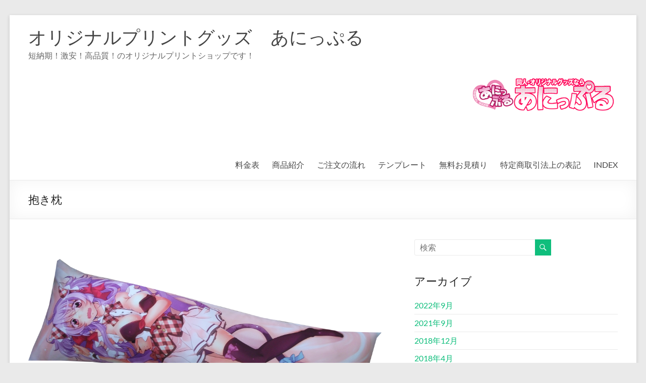

--- FILE ---
content_type: text/html; charset=UTF-8
request_url: https://annipl.com/pillow/
body_size: 12329
content:
<!DOCTYPE html>
<!--[if IE 7]>
<html class="ie ie7" dir="ltr" lang="ja">
<![endif]-->
<!--[if IE 8]>
<html class="ie ie8" dir="ltr" lang="ja">
<![endif]-->
<!--[if !(IE 7) & !(IE 8)]><!-->
<html dir="ltr" lang="ja">
<!--<![endif]-->
<head>
	<meta charset="UTF-8" />
	<meta name="viewport" content="width=device-width, initial-scale=1">
	<link rel="profile" href="https://gmpg.org/xfn/11" />
	<title>抱き枕 | オリジナルプリントグッズ あにっぷる</title>
	<style>img:is([sizes="auto" i], [sizes^="auto," i]) { contain-intrinsic-size: 3000px 1500px }</style>
	
		<!-- All in One SEO 4.9.0 - aioseo.com -->
	<meta name="description" content="あにっぷるで販売する抱き枕はこれまでの市販されている抱き枕とは違います！なんと自分の好きなキャラクターで製作が出来ちゃいます！これは作るしか無い！？" />
	<meta name="robots" content="max-image-preview:large" />
	<meta name="author" content="misato-mark"/>
	<meta name="msvalidate.01" content="48548A0618D66158AC8CC3CB74100816" />
	<meta name="keywords" content="抱き枕,オリジナルタオル,同人グッズ,オリジナル抱き枕" />
	<link rel="canonical" href="https://annipl.com/pillow/" />
	<meta name="generator" content="All in One SEO (AIOSEO) 4.9.0" />
		<script type="application/ld+json" class="aioseo-schema">
			{"@context":"https:\/\/schema.org","@graph":[{"@type":"Article","@id":"https:\/\/annipl.com\/pillow\/#article","name":"\u62b1\u304d\u6795 | \u30aa\u30ea\u30b8\u30ca\u30eb\u30d7\u30ea\u30f3\u30c8\u30b0\u30c3\u30ba \u3042\u306b\u3063\u3077\u308b","headline":"\u62b1\u304d\u6795","author":{"@id":"https:\/\/annipl.com\/author\/misato-mark\/#author"},"publisher":{"@id":"https:\/\/annipl.com\/#organization"},"image":{"@type":"ImageObject","url":"https:\/\/annipl.com\/wp-content\/uploads\/2015\/04\/DSCF1502-e1431477084451-1024x524.png","@id":"https:\/\/annipl.com\/pillow\/#articleImage"},"datePublished":"2015-01-14T10:08:21+09:00","dateModified":"2022-09-28T10:15:17+09:00","inLanguage":"ja","mainEntityOfPage":{"@id":"https:\/\/annipl.com\/pillow\/#webpage"},"isPartOf":{"@id":"https:\/\/annipl.com\/pillow\/#webpage"},"articleSection":"\u751f\u6d3b\u96d1\u8ca8"},{"@type":"BreadcrumbList","@id":"https:\/\/annipl.com\/pillow\/#breadcrumblist","itemListElement":[{"@type":"ListItem","@id":"https:\/\/annipl.com#listItem","position":1,"name":"Home","item":"https:\/\/annipl.com","nextItem":{"@type":"ListItem","@id":"https:\/\/annipl.com\/category\/%e7%94%9f%e6%b4%bb%e9%9b%91%e8%b2%a8\/#listItem","name":"\u751f\u6d3b\u96d1\u8ca8"}},{"@type":"ListItem","@id":"https:\/\/annipl.com\/category\/%e7%94%9f%e6%b4%bb%e9%9b%91%e8%b2%a8\/#listItem","position":2,"name":"\u751f\u6d3b\u96d1\u8ca8","item":"https:\/\/annipl.com\/category\/%e7%94%9f%e6%b4%bb%e9%9b%91%e8%b2%a8\/","nextItem":{"@type":"ListItem","@id":"https:\/\/annipl.com\/pillow\/#listItem","name":"\u62b1\u304d\u6795"},"previousItem":{"@type":"ListItem","@id":"https:\/\/annipl.com#listItem","name":"Home"}},{"@type":"ListItem","@id":"https:\/\/annipl.com\/pillow\/#listItem","position":3,"name":"\u62b1\u304d\u6795","previousItem":{"@type":"ListItem","@id":"https:\/\/annipl.com\/category\/%e7%94%9f%e6%b4%bb%e9%9b%91%e8%b2%a8\/#listItem","name":"\u751f\u6d3b\u96d1\u8ca8"}}]},{"@type":"Organization","@id":"https:\/\/annipl.com\/#organization","name":"\u30aa\u30ea\u30b8\u30ca\u30eb\u30d7\u30ea\u30f3\u30c8\u30b0\u30c3\u30ba\u3000\u3042\u306b\u3063\u3077\u308b","description":"\u77ed\u7d0d\u671f\uff01\u6fc0\u5b89\uff01\u9ad8\u54c1\u8cea\uff01\u306e\u30aa\u30ea\u30b8\u30ca\u30eb\u30d7\u30ea\u30f3\u30c8\u30b7\u30e7\u30c3\u30d7\u3067\u3059\uff01","url":"https:\/\/annipl.com\/"},{"@type":"Person","@id":"https:\/\/annipl.com\/author\/misato-mark\/#author","url":"https:\/\/annipl.com\/author\/misato-mark\/","name":"misato-mark","image":{"@type":"ImageObject","@id":"https:\/\/annipl.com\/pillow\/#authorImage","url":"https:\/\/secure.gravatar.com\/avatar\/8c7954c799260a1e473203d393c969e29a9146a76096002a209361c36e2a67a7?s=96&d=mm&r=g","width":96,"height":96,"caption":"misato-mark"}},{"@type":"WebPage","@id":"https:\/\/annipl.com\/pillow\/#webpage","url":"https:\/\/annipl.com\/pillow\/","name":"\u62b1\u304d\u6795 | \u30aa\u30ea\u30b8\u30ca\u30eb\u30d7\u30ea\u30f3\u30c8\u30b0\u30c3\u30ba \u3042\u306b\u3063\u3077\u308b","description":"\u3042\u306b\u3063\u3077\u308b\u3067\u8ca9\u58f2\u3059\u308b\u62b1\u304d\u6795\u306f\u3053\u308c\u307e\u3067\u306e\u5e02\u8ca9\u3055\u308c\u3066\u3044\u308b\u62b1\u304d\u6795\u3068\u306f\u9055\u3044\u307e\u3059\uff01\u306a\u3093\u3068\u81ea\u5206\u306e\u597d\u304d\u306a\u30ad\u30e3\u30e9\u30af\u30bf\u30fc\u3067\u88fd\u4f5c\u304c\u51fa\u6765\u3061\u3083\u3044\u307e\u3059\uff01\u3053\u308c\u306f\u4f5c\u308b\u3057\u304b\u7121\u3044\uff01\uff1f","inLanguage":"ja","isPartOf":{"@id":"https:\/\/annipl.com\/#website"},"breadcrumb":{"@id":"https:\/\/annipl.com\/pillow\/#breadcrumblist"},"author":{"@id":"https:\/\/annipl.com\/author\/misato-mark\/#author"},"creator":{"@id":"https:\/\/annipl.com\/author\/misato-mark\/#author"},"datePublished":"2015-01-14T10:08:21+09:00","dateModified":"2022-09-28T10:15:17+09:00"},{"@type":"WebSite","@id":"https:\/\/annipl.com\/#website","url":"https:\/\/annipl.com\/","name":"\u30aa\u30ea\u30b8\u30ca\u30eb\u30d7\u30ea\u30f3\u30c8\u30b0\u30c3\u30ba\u3000\u3042\u306b\u3063\u3077\u308b","description":"\u77ed\u7d0d\u671f\uff01\u6fc0\u5b89\uff01\u9ad8\u54c1\u8cea\uff01\u306e\u30aa\u30ea\u30b8\u30ca\u30eb\u30d7\u30ea\u30f3\u30c8\u30b7\u30e7\u30c3\u30d7\u3067\u3059\uff01","inLanguage":"ja","publisher":{"@id":"https:\/\/annipl.com\/#organization"}}]}
		</script>
		<!-- All in One SEO -->

<link rel='dns-prefetch' href='//secure.gravatar.com' />
<link rel='dns-prefetch' href='//stats.wp.com' />
<link rel='dns-prefetch' href='//v0.wordpress.com' />
<link rel="alternate" type="application/rss+xml" title="オリジナルプリントグッズ　あにっぷる &raquo; フィード" href="https://annipl.com/feed/" />
<link rel="alternate" type="application/rss+xml" title="オリジナルプリントグッズ　あにっぷる &raquo; コメントフィード" href="https://annipl.com/comments/feed/" />
<script type="text/javascript">
/* <![CDATA[ */
window._wpemojiSettings = {"baseUrl":"https:\/\/s.w.org\/images\/core\/emoji\/16.0.1\/72x72\/","ext":".png","svgUrl":"https:\/\/s.w.org\/images\/core\/emoji\/16.0.1\/svg\/","svgExt":".svg","source":{"concatemoji":"https:\/\/annipl.com\/wp-includes\/js\/wp-emoji-release.min.js?ver=6.8.3"}};
/*! This file is auto-generated */
!function(s,n){var o,i,e;function c(e){try{var t={supportTests:e,timestamp:(new Date).valueOf()};sessionStorage.setItem(o,JSON.stringify(t))}catch(e){}}function p(e,t,n){e.clearRect(0,0,e.canvas.width,e.canvas.height),e.fillText(t,0,0);var t=new Uint32Array(e.getImageData(0,0,e.canvas.width,e.canvas.height).data),a=(e.clearRect(0,0,e.canvas.width,e.canvas.height),e.fillText(n,0,0),new Uint32Array(e.getImageData(0,0,e.canvas.width,e.canvas.height).data));return t.every(function(e,t){return e===a[t]})}function u(e,t){e.clearRect(0,0,e.canvas.width,e.canvas.height),e.fillText(t,0,0);for(var n=e.getImageData(16,16,1,1),a=0;a<n.data.length;a++)if(0!==n.data[a])return!1;return!0}function f(e,t,n,a){switch(t){case"flag":return n(e,"\ud83c\udff3\ufe0f\u200d\u26a7\ufe0f","\ud83c\udff3\ufe0f\u200b\u26a7\ufe0f")?!1:!n(e,"\ud83c\udde8\ud83c\uddf6","\ud83c\udde8\u200b\ud83c\uddf6")&&!n(e,"\ud83c\udff4\udb40\udc67\udb40\udc62\udb40\udc65\udb40\udc6e\udb40\udc67\udb40\udc7f","\ud83c\udff4\u200b\udb40\udc67\u200b\udb40\udc62\u200b\udb40\udc65\u200b\udb40\udc6e\u200b\udb40\udc67\u200b\udb40\udc7f");case"emoji":return!a(e,"\ud83e\udedf")}return!1}function g(e,t,n,a){var r="undefined"!=typeof WorkerGlobalScope&&self instanceof WorkerGlobalScope?new OffscreenCanvas(300,150):s.createElement("canvas"),o=r.getContext("2d",{willReadFrequently:!0}),i=(o.textBaseline="top",o.font="600 32px Arial",{});return e.forEach(function(e){i[e]=t(o,e,n,a)}),i}function t(e){var t=s.createElement("script");t.src=e,t.defer=!0,s.head.appendChild(t)}"undefined"!=typeof Promise&&(o="wpEmojiSettingsSupports",i=["flag","emoji"],n.supports={everything:!0,everythingExceptFlag:!0},e=new Promise(function(e){s.addEventListener("DOMContentLoaded",e,{once:!0})}),new Promise(function(t){var n=function(){try{var e=JSON.parse(sessionStorage.getItem(o));if("object"==typeof e&&"number"==typeof e.timestamp&&(new Date).valueOf()<e.timestamp+604800&&"object"==typeof e.supportTests)return e.supportTests}catch(e){}return null}();if(!n){if("undefined"!=typeof Worker&&"undefined"!=typeof OffscreenCanvas&&"undefined"!=typeof URL&&URL.createObjectURL&&"undefined"!=typeof Blob)try{var e="postMessage("+g.toString()+"("+[JSON.stringify(i),f.toString(),p.toString(),u.toString()].join(",")+"));",a=new Blob([e],{type:"text/javascript"}),r=new Worker(URL.createObjectURL(a),{name:"wpTestEmojiSupports"});return void(r.onmessage=function(e){c(n=e.data),r.terminate(),t(n)})}catch(e){}c(n=g(i,f,p,u))}t(n)}).then(function(e){for(var t in e)n.supports[t]=e[t],n.supports.everything=n.supports.everything&&n.supports[t],"flag"!==t&&(n.supports.everythingExceptFlag=n.supports.everythingExceptFlag&&n.supports[t]);n.supports.everythingExceptFlag=n.supports.everythingExceptFlag&&!n.supports.flag,n.DOMReady=!1,n.readyCallback=function(){n.DOMReady=!0}}).then(function(){return e}).then(function(){var e;n.supports.everything||(n.readyCallback(),(e=n.source||{}).concatemoji?t(e.concatemoji):e.wpemoji&&e.twemoji&&(t(e.twemoji),t(e.wpemoji)))}))}((window,document),window._wpemojiSettings);
/* ]]> */
</script>
<style id='wp-emoji-styles-inline-css' type='text/css'>

	img.wp-smiley, img.emoji {
		display: inline !important;
		border: none !important;
		box-shadow: none !important;
		height: 1em !important;
		width: 1em !important;
		margin: 0 0.07em !important;
		vertical-align: -0.1em !important;
		background: none !important;
		padding: 0 !important;
	}
</style>
<link rel='stylesheet' id='wp-block-library-css' href='https://annipl.com/wp-includes/css/dist/block-library/style.min.css?ver=6.8.3' type='text/css' media='all' />
<style id='wp-block-library-theme-inline-css' type='text/css'>
.wp-block-audio :where(figcaption){color:#555;font-size:13px;text-align:center}.is-dark-theme .wp-block-audio :where(figcaption){color:#ffffffa6}.wp-block-audio{margin:0 0 1em}.wp-block-code{border:1px solid #ccc;border-radius:4px;font-family:Menlo,Consolas,monaco,monospace;padding:.8em 1em}.wp-block-embed :where(figcaption){color:#555;font-size:13px;text-align:center}.is-dark-theme .wp-block-embed :where(figcaption){color:#ffffffa6}.wp-block-embed{margin:0 0 1em}.blocks-gallery-caption{color:#555;font-size:13px;text-align:center}.is-dark-theme .blocks-gallery-caption{color:#ffffffa6}:root :where(.wp-block-image figcaption){color:#555;font-size:13px;text-align:center}.is-dark-theme :root :where(.wp-block-image figcaption){color:#ffffffa6}.wp-block-image{margin:0 0 1em}.wp-block-pullquote{border-bottom:4px solid;border-top:4px solid;color:currentColor;margin-bottom:1.75em}.wp-block-pullquote cite,.wp-block-pullquote footer,.wp-block-pullquote__citation{color:currentColor;font-size:.8125em;font-style:normal;text-transform:uppercase}.wp-block-quote{border-left:.25em solid;margin:0 0 1.75em;padding-left:1em}.wp-block-quote cite,.wp-block-quote footer{color:currentColor;font-size:.8125em;font-style:normal;position:relative}.wp-block-quote:where(.has-text-align-right){border-left:none;border-right:.25em solid;padding-left:0;padding-right:1em}.wp-block-quote:where(.has-text-align-center){border:none;padding-left:0}.wp-block-quote.is-large,.wp-block-quote.is-style-large,.wp-block-quote:where(.is-style-plain){border:none}.wp-block-search .wp-block-search__label{font-weight:700}.wp-block-search__button{border:1px solid #ccc;padding:.375em .625em}:where(.wp-block-group.has-background){padding:1.25em 2.375em}.wp-block-separator.has-css-opacity{opacity:.4}.wp-block-separator{border:none;border-bottom:2px solid;margin-left:auto;margin-right:auto}.wp-block-separator.has-alpha-channel-opacity{opacity:1}.wp-block-separator:not(.is-style-wide):not(.is-style-dots){width:100px}.wp-block-separator.has-background:not(.is-style-dots){border-bottom:none;height:1px}.wp-block-separator.has-background:not(.is-style-wide):not(.is-style-dots){height:2px}.wp-block-table{margin:0 0 1em}.wp-block-table td,.wp-block-table th{word-break:normal}.wp-block-table :where(figcaption){color:#555;font-size:13px;text-align:center}.is-dark-theme .wp-block-table :where(figcaption){color:#ffffffa6}.wp-block-video :where(figcaption){color:#555;font-size:13px;text-align:center}.is-dark-theme .wp-block-video :where(figcaption){color:#ffffffa6}.wp-block-video{margin:0 0 1em}:root :where(.wp-block-template-part.has-background){margin-bottom:0;margin-top:0;padding:1.25em 2.375em}
</style>
<style id='classic-theme-styles-inline-css' type='text/css'>
/*! This file is auto-generated */
.wp-block-button__link{color:#fff;background-color:#32373c;border-radius:9999px;box-shadow:none;text-decoration:none;padding:calc(.667em + 2px) calc(1.333em + 2px);font-size:1.125em}.wp-block-file__button{background:#32373c;color:#fff;text-decoration:none}
</style>
<link rel='stylesheet' id='aioseo/css/src/vue/standalone/blocks/table-of-contents/global.scss-css' href='https://annipl.com/wp-content/plugins/all-in-one-seo-pack/dist/Lite/assets/css/table-of-contents/global.e90f6d47.css?ver=4.9.0' type='text/css' media='all' />
<link rel='stylesheet' id='mediaelement-css' href='https://annipl.com/wp-includes/js/mediaelement/mediaelementplayer-legacy.min.css?ver=4.2.17' type='text/css' media='all' />
<link rel='stylesheet' id='wp-mediaelement-css' href='https://annipl.com/wp-includes/js/mediaelement/wp-mediaelement.min.css?ver=6.8.3' type='text/css' media='all' />
<style id='jetpack-sharing-buttons-style-inline-css' type='text/css'>
.jetpack-sharing-buttons__services-list{display:flex;flex-direction:row;flex-wrap:wrap;gap:0;list-style-type:none;margin:5px;padding:0}.jetpack-sharing-buttons__services-list.has-small-icon-size{font-size:12px}.jetpack-sharing-buttons__services-list.has-normal-icon-size{font-size:16px}.jetpack-sharing-buttons__services-list.has-large-icon-size{font-size:24px}.jetpack-sharing-buttons__services-list.has-huge-icon-size{font-size:36px}@media print{.jetpack-sharing-buttons__services-list{display:none!important}}.editor-styles-wrapper .wp-block-jetpack-sharing-buttons{gap:0;padding-inline-start:0}ul.jetpack-sharing-buttons__services-list.has-background{padding:1.25em 2.375em}
</style>
<style id='global-styles-inline-css' type='text/css'>
:root{--wp--preset--aspect-ratio--square: 1;--wp--preset--aspect-ratio--4-3: 4/3;--wp--preset--aspect-ratio--3-4: 3/4;--wp--preset--aspect-ratio--3-2: 3/2;--wp--preset--aspect-ratio--2-3: 2/3;--wp--preset--aspect-ratio--16-9: 16/9;--wp--preset--aspect-ratio--9-16: 9/16;--wp--preset--color--black: #000000;--wp--preset--color--cyan-bluish-gray: #abb8c3;--wp--preset--color--white: #ffffff;--wp--preset--color--pale-pink: #f78da7;--wp--preset--color--vivid-red: #cf2e2e;--wp--preset--color--luminous-vivid-orange: #ff6900;--wp--preset--color--luminous-vivid-amber: #fcb900;--wp--preset--color--light-green-cyan: #7bdcb5;--wp--preset--color--vivid-green-cyan: #00d084;--wp--preset--color--pale-cyan-blue: #8ed1fc;--wp--preset--color--vivid-cyan-blue: #0693e3;--wp--preset--color--vivid-purple: #9b51e0;--wp--preset--gradient--vivid-cyan-blue-to-vivid-purple: linear-gradient(135deg,rgba(6,147,227,1) 0%,rgb(155,81,224) 100%);--wp--preset--gradient--light-green-cyan-to-vivid-green-cyan: linear-gradient(135deg,rgb(122,220,180) 0%,rgb(0,208,130) 100%);--wp--preset--gradient--luminous-vivid-amber-to-luminous-vivid-orange: linear-gradient(135deg,rgba(252,185,0,1) 0%,rgba(255,105,0,1) 100%);--wp--preset--gradient--luminous-vivid-orange-to-vivid-red: linear-gradient(135deg,rgba(255,105,0,1) 0%,rgb(207,46,46) 100%);--wp--preset--gradient--very-light-gray-to-cyan-bluish-gray: linear-gradient(135deg,rgb(238,238,238) 0%,rgb(169,184,195) 100%);--wp--preset--gradient--cool-to-warm-spectrum: linear-gradient(135deg,rgb(74,234,220) 0%,rgb(151,120,209) 20%,rgb(207,42,186) 40%,rgb(238,44,130) 60%,rgb(251,105,98) 80%,rgb(254,248,76) 100%);--wp--preset--gradient--blush-light-purple: linear-gradient(135deg,rgb(255,206,236) 0%,rgb(152,150,240) 100%);--wp--preset--gradient--blush-bordeaux: linear-gradient(135deg,rgb(254,205,165) 0%,rgb(254,45,45) 50%,rgb(107,0,62) 100%);--wp--preset--gradient--luminous-dusk: linear-gradient(135deg,rgb(255,203,112) 0%,rgb(199,81,192) 50%,rgb(65,88,208) 100%);--wp--preset--gradient--pale-ocean: linear-gradient(135deg,rgb(255,245,203) 0%,rgb(182,227,212) 50%,rgb(51,167,181) 100%);--wp--preset--gradient--electric-grass: linear-gradient(135deg,rgb(202,248,128) 0%,rgb(113,206,126) 100%);--wp--preset--gradient--midnight: linear-gradient(135deg,rgb(2,3,129) 0%,rgb(40,116,252) 100%);--wp--preset--font-size--small: 13px;--wp--preset--font-size--medium: 20px;--wp--preset--font-size--large: 36px;--wp--preset--font-size--x-large: 42px;--wp--preset--spacing--20: 0.44rem;--wp--preset--spacing--30: 0.67rem;--wp--preset--spacing--40: 1rem;--wp--preset--spacing--50: 1.5rem;--wp--preset--spacing--60: 2.25rem;--wp--preset--spacing--70: 3.38rem;--wp--preset--spacing--80: 5.06rem;--wp--preset--shadow--natural: 6px 6px 9px rgba(0, 0, 0, 0.2);--wp--preset--shadow--deep: 12px 12px 50px rgba(0, 0, 0, 0.4);--wp--preset--shadow--sharp: 6px 6px 0px rgba(0, 0, 0, 0.2);--wp--preset--shadow--outlined: 6px 6px 0px -3px rgba(255, 255, 255, 1), 6px 6px rgba(0, 0, 0, 1);--wp--preset--shadow--crisp: 6px 6px 0px rgba(0, 0, 0, 1);}:where(.is-layout-flex){gap: 0.5em;}:where(.is-layout-grid){gap: 0.5em;}body .is-layout-flex{display: flex;}.is-layout-flex{flex-wrap: wrap;align-items: center;}.is-layout-flex > :is(*, div){margin: 0;}body .is-layout-grid{display: grid;}.is-layout-grid > :is(*, div){margin: 0;}:where(.wp-block-columns.is-layout-flex){gap: 2em;}:where(.wp-block-columns.is-layout-grid){gap: 2em;}:where(.wp-block-post-template.is-layout-flex){gap: 1.25em;}:where(.wp-block-post-template.is-layout-grid){gap: 1.25em;}.has-black-color{color: var(--wp--preset--color--black) !important;}.has-cyan-bluish-gray-color{color: var(--wp--preset--color--cyan-bluish-gray) !important;}.has-white-color{color: var(--wp--preset--color--white) !important;}.has-pale-pink-color{color: var(--wp--preset--color--pale-pink) !important;}.has-vivid-red-color{color: var(--wp--preset--color--vivid-red) !important;}.has-luminous-vivid-orange-color{color: var(--wp--preset--color--luminous-vivid-orange) !important;}.has-luminous-vivid-amber-color{color: var(--wp--preset--color--luminous-vivid-amber) !important;}.has-light-green-cyan-color{color: var(--wp--preset--color--light-green-cyan) !important;}.has-vivid-green-cyan-color{color: var(--wp--preset--color--vivid-green-cyan) !important;}.has-pale-cyan-blue-color{color: var(--wp--preset--color--pale-cyan-blue) !important;}.has-vivid-cyan-blue-color{color: var(--wp--preset--color--vivid-cyan-blue) !important;}.has-vivid-purple-color{color: var(--wp--preset--color--vivid-purple) !important;}.has-black-background-color{background-color: var(--wp--preset--color--black) !important;}.has-cyan-bluish-gray-background-color{background-color: var(--wp--preset--color--cyan-bluish-gray) !important;}.has-white-background-color{background-color: var(--wp--preset--color--white) !important;}.has-pale-pink-background-color{background-color: var(--wp--preset--color--pale-pink) !important;}.has-vivid-red-background-color{background-color: var(--wp--preset--color--vivid-red) !important;}.has-luminous-vivid-orange-background-color{background-color: var(--wp--preset--color--luminous-vivid-orange) !important;}.has-luminous-vivid-amber-background-color{background-color: var(--wp--preset--color--luminous-vivid-amber) !important;}.has-light-green-cyan-background-color{background-color: var(--wp--preset--color--light-green-cyan) !important;}.has-vivid-green-cyan-background-color{background-color: var(--wp--preset--color--vivid-green-cyan) !important;}.has-pale-cyan-blue-background-color{background-color: var(--wp--preset--color--pale-cyan-blue) !important;}.has-vivid-cyan-blue-background-color{background-color: var(--wp--preset--color--vivid-cyan-blue) !important;}.has-vivid-purple-background-color{background-color: var(--wp--preset--color--vivid-purple) !important;}.has-black-border-color{border-color: var(--wp--preset--color--black) !important;}.has-cyan-bluish-gray-border-color{border-color: var(--wp--preset--color--cyan-bluish-gray) !important;}.has-white-border-color{border-color: var(--wp--preset--color--white) !important;}.has-pale-pink-border-color{border-color: var(--wp--preset--color--pale-pink) !important;}.has-vivid-red-border-color{border-color: var(--wp--preset--color--vivid-red) !important;}.has-luminous-vivid-orange-border-color{border-color: var(--wp--preset--color--luminous-vivid-orange) !important;}.has-luminous-vivid-amber-border-color{border-color: var(--wp--preset--color--luminous-vivid-amber) !important;}.has-light-green-cyan-border-color{border-color: var(--wp--preset--color--light-green-cyan) !important;}.has-vivid-green-cyan-border-color{border-color: var(--wp--preset--color--vivid-green-cyan) !important;}.has-pale-cyan-blue-border-color{border-color: var(--wp--preset--color--pale-cyan-blue) !important;}.has-vivid-cyan-blue-border-color{border-color: var(--wp--preset--color--vivid-cyan-blue) !important;}.has-vivid-purple-border-color{border-color: var(--wp--preset--color--vivid-purple) !important;}.has-vivid-cyan-blue-to-vivid-purple-gradient-background{background: var(--wp--preset--gradient--vivid-cyan-blue-to-vivid-purple) !important;}.has-light-green-cyan-to-vivid-green-cyan-gradient-background{background: var(--wp--preset--gradient--light-green-cyan-to-vivid-green-cyan) !important;}.has-luminous-vivid-amber-to-luminous-vivid-orange-gradient-background{background: var(--wp--preset--gradient--luminous-vivid-amber-to-luminous-vivid-orange) !important;}.has-luminous-vivid-orange-to-vivid-red-gradient-background{background: var(--wp--preset--gradient--luminous-vivid-orange-to-vivid-red) !important;}.has-very-light-gray-to-cyan-bluish-gray-gradient-background{background: var(--wp--preset--gradient--very-light-gray-to-cyan-bluish-gray) !important;}.has-cool-to-warm-spectrum-gradient-background{background: var(--wp--preset--gradient--cool-to-warm-spectrum) !important;}.has-blush-light-purple-gradient-background{background: var(--wp--preset--gradient--blush-light-purple) !important;}.has-blush-bordeaux-gradient-background{background: var(--wp--preset--gradient--blush-bordeaux) !important;}.has-luminous-dusk-gradient-background{background: var(--wp--preset--gradient--luminous-dusk) !important;}.has-pale-ocean-gradient-background{background: var(--wp--preset--gradient--pale-ocean) !important;}.has-electric-grass-gradient-background{background: var(--wp--preset--gradient--electric-grass) !important;}.has-midnight-gradient-background{background: var(--wp--preset--gradient--midnight) !important;}.has-small-font-size{font-size: var(--wp--preset--font-size--small) !important;}.has-medium-font-size{font-size: var(--wp--preset--font-size--medium) !important;}.has-large-font-size{font-size: var(--wp--preset--font-size--large) !important;}.has-x-large-font-size{font-size: var(--wp--preset--font-size--x-large) !important;}
:where(.wp-block-post-template.is-layout-flex){gap: 1.25em;}:where(.wp-block-post-template.is-layout-grid){gap: 1.25em;}
:where(.wp-block-columns.is-layout-flex){gap: 2em;}:where(.wp-block-columns.is-layout-grid){gap: 2em;}
:root :where(.wp-block-pullquote){font-size: 1.5em;line-height: 1.6;}
</style>
<link rel='stylesheet' id='contact-form-7-css' href='https://annipl.com/wp-content/plugins/contact-form-7/includes/css/styles.css?ver=6.1.3' type='text/css' media='all' />
<link rel='stylesheet' id='contact-form-7-confirm-css' href='https://annipl.com/wp-content/plugins/contact-form-7-add-confirm/includes/css/styles.css?ver=5.1' type='text/css' media='all' />
<link rel='stylesheet' id='wc-shortcodes-style-css' href='https://annipl.com/wp-content/plugins/wc-shortcodes/public/assets/css/style.css?ver=3.46' type='text/css' media='all' />
<link rel='stylesheet' id='parent-style-css' href='https://annipl.com/wp-content/themes/spacious/style.css?ver=6.8.3' type='text/css' media='all' />
<link rel='stylesheet' id='spacious_style-css' href='https://annipl.com/wp-content/themes/spacious-child/style.css?ver=6.8.3' type='text/css' media='all' />
<link rel='stylesheet' id='spacious-genericons-css' href='https://annipl.com/wp-content/themes/spacious/genericons/genericons.css?ver=3.3.1' type='text/css' media='all' />
<link rel='stylesheet' id='spacious-font-awesome-css' href='https://annipl.com/wp-content/themes/spacious/font-awesome/css/font-awesome.min.css?ver=4.7.0' type='text/css' media='all' />
<link rel='stylesheet' id='tablepress-default-css' href='https://annipl.com/wp-content/plugins/tablepress/css/build/default.css?ver=3.2.5' type='text/css' media='all' />
<link rel='stylesheet' id='wordpresscanvas-font-awesome-css' href='https://annipl.com/wp-content/plugins/wc-shortcodes/public/assets/css/font-awesome.min.css?ver=4.7.0' type='text/css' media='all' />
<script type="text/javascript" src="https://annipl.com/wp-includes/js/jquery/jquery.min.js?ver=3.7.1" id="jquery-core-js"></script>
<script type="text/javascript" src="https://annipl.com/wp-includes/js/jquery/jquery-migrate.min.js?ver=3.4.1" id="jquery-migrate-js"></script>
<script type="text/javascript" src="https://annipl.com/wp-content/themes/spacious/js/spacious-custom.js?ver=6.8.3" id="spacious-custom-js"></script>
<!--[if lte IE 8]>
<script type="text/javascript" src="https://annipl.com/wp-content/themes/spacious/js/html5shiv.min.js?ver=6.8.3" id="html5-js"></script>
<![endif]-->
<link rel="https://api.w.org/" href="https://annipl.com/wp-json/" /><link rel="alternate" title="JSON" type="application/json" href="https://annipl.com/wp-json/wp/v2/posts/320" /><link rel="EditURI" type="application/rsd+xml" title="RSD" href="https://annipl.com/xmlrpc.php?rsd" />
<meta name="generator" content="WordPress 6.8.3" />
<link rel='shortlink' href='https://wp.me/s85s2G-pillow' />
<link rel="alternate" title="oEmbed (JSON)" type="application/json+oembed" href="https://annipl.com/wp-json/oembed/1.0/embed?url=https%3A%2F%2Fannipl.com%2Fpillow%2F" />
<link rel="alternate" title="oEmbed (XML)" type="text/xml+oembed" href="https://annipl.com/wp-json/oembed/1.0/embed?url=https%3A%2F%2Fannipl.com%2Fpillow%2F&#038;format=xml" />
<!-- Favicon Rotator -->
<link rel="shortcut icon" href="https://annipl.com/wp-content/uploads/2015/03/favicon.ico" />
<!-- End Favicon Rotator -->
	<style>img#wpstats{display:none}</style>
		<!-- Dojo Digital Hide Title -->
<script type="text/javascript">
	jQuery(document).ready(function($){

		if( $('.entry-title').length != 0 ) {
			$('.entry-title span.dojodigital_toggle_title').parents('.entry-title:first').hide();
		} else {
			$('h1 span.dojodigital_toggle_title').parents('h1:first').hide();
			$('h2 span.dojodigital_toggle_title').parents('h2:first').hide();
		}

	});
</script>
<noscript><style type="text/css"> .entry-title { display:none !important; }</style></noscript>
<style type="text/css"> body.dojo-hide-title .entry-title { display:none !important; }</style>
<!-- END Dojo Digital Hide Title -->

				<!-- Google Tag Manager -->
<script>(function(w,d,s,l,i){w[l]=w[l]||[];w[l].push({'gtm.start':
new Date().getTime(),event:'gtm.js'});var f=d.getElementsByTagName(s)[0],
j=d.createElement(s),dl=l!='dataLayer'?'&l='+l:'';j.async=true;j.src=
'https://www.googletagmanager.com/gtm.js?id='+i+dl;f.parentNode.insertBefore(j,f);
})(window,document,'script','dataLayer','GTM-MCNVBW2');</script>
<!-- End Google Tag Manager -->
</head>

<body data-rsssl=1 class="wp-singular post-template-default single single-post postid-320 single-format-standard wp-embed-responsive wp-theme-spacious wp-child-theme-spacious-child metaslider-plugin wc-shortcodes-font-awesome-enabled  narrow-1218 dojo-hide-title">
<!-- Google Tag Manager (noscript) -->
<noscript><iframe src="https://www.googletagmanager.com/ns.html?id=GTM-MCNVBW2"
height="0" width="0" style="display:none;visibility:hidden"></iframe></noscript>
<!-- End Google Tag Manager (noscript) -->


<div id="page" class="hfeed site">
	<a class="skip-link screen-reader-text" href="#main">コンテンツへスキップ</a>

	
	
	<header id="masthead" class="site-header clearfix <br />
<b>Warning</b>:  Undefined variable $header_class in <b>/home/annipl/annipl.com/public_html/wp-content/themes/spacious-child/header.php</b> on line <b>74</b><br />
">

		
		
		<div id="header-text-nav-container" class="">

			<div class="inner-wrap" id="<br />
<b>Warning</b>:  Undefined variable $header_class in <b>/home/annipl/annipl.com/public_html/wp-content/themes/spacious-child/header.php</b> on line <b>104</b><br />
">

				<div id="header-text-nav-wrap" class="clearfix">
					<div id="header-left-section">
						
						<div id="header-text" class="">
															<h3 id="site-title">
									<a href="https://annipl.com/"
									   title="オリジナルプリントグッズ　あにっぷる"
									   rel="home">オリジナルプリントグッズ　あにっぷる</a>
								</h3>
														<p id="site-description">短納期！激安！高品質！のオリジナルプリントショップです！</p>
							<!-- #site-description -->
						</div><!-- #header-text -->

					</div><!-- #header-left-section -->
					<div id="header-right-section">
													<div id="header-right-sidebar" class="clearfix">
								<aside id="text-29" class="widget widget_text">			<div class="textwidget"><a href="https://annipl.com/top"><img
src="https://annipl.com/wp-content/uploads/2016/02/b7c4c6a453b63ec64f3938c9e51e04fc.png"　border="0" width="300" height="　" alt="あにっぷるTOP" border="0"></a></div>
		</aside>							</div>
							
													<div class="header-action">
															</div>
						
						
		<nav id="site-navigation" class="main-navigation clearfix   " role="navigation">
			<p class="menu-toggle">
				<span class="screen-reader-text">メニュー</span>
			</p>
			<div class="menu-primary-container"><ul id="menu-test" class="menu"><li id="menu-item-1662" class="menu-item menu-item-type-post_type menu-item-object-page menu-item-1662"><a href="https://annipl.com/ryoukin/">料金表</a></li>
<li id="menu-item-173" class="menu-item menu-item-type-post_type menu-item-object-page menu-item-173"><a href="https://annipl.com/product/">商品紹介</a></li>
<li id="menu-item-169" class="menu-item menu-item-type-post_type menu-item-object-page menu-item-169"><a href="https://annipl.com/order_flow/">ご注文の流れ</a></li>
<li id="menu-item-3717" class="menu-item menu-item-type-custom menu-item-object-custom menu-item-3717"><a href="https://annipl.com/template_size/">テンプレート</a></li>
<li id="menu-item-280" class="menu-item menu-item-type-post_type menu-item-object-page menu-item-280"><a href="https://annipl.com/inquiry/">無料お見積り</a></li>
<li id="menu-item-1421" class="menu-item menu-item-type-post_type menu-item-object-page menu-item-1421"><a href="https://annipl.com/law-php/">特定商取引法上の表記</a></li>
<li id="menu-item-357" class="menu-item menu-item-type-post_type menu-item-object-page menu-item-home menu-item-357"><a href="https://annipl.com/" title="ホーム">INDEX</a></li>
</ul></div>		</nav>

		
					</div><!-- #header-right-section -->

				</div><!-- #header-text-nav-wrap -->
			</div><!-- .inner-wrap -->
					</div><!-- #header-text-nav-container -->

		
						<div class="header-post-title-container clearfix">
					<div class="inner-wrap">
						<div class="post-title-wrapper">
																								<h1 class="header-post-title-class"><span class="dojodigital_toggle_title">抱き枕</span></h1>
																						</div>
											</div>
				</div>
					</header>
			<div id="main" class="clearfix">
		<div class="inner-wrap">

	
	<div id="primary">
		<div id="content" class="clearfix">
			
				
<article id="post-320" class="post-320 post type-post status-publish format-standard hentry category-10">
		<div class="entry-content clearfix">
		<p>&nbsp;</p>
<p><a href="https://annipl.com/wp-content/uploads/2015/04/DSCF1502-e1431477084451.png"><img fetchpriority="high" decoding="async" class="alignnone wp-image-1780 size-large" src="https://annipl.com/wp-content/uploads/2015/04/DSCF1502-e1431477084451-1024x524.png" alt="DSCF1502" width="700" height="358" srcset="https://annipl.com/wp-content/uploads/2015/04/DSCF1502-e1431477084451-1024x524.png 1024w, https://annipl.com/wp-content/uploads/2015/04/DSCF1502-e1431477084451-300x154.png 300w" sizes="(max-width: 700px) 100vw, 700px" /></a></p>
<p><img decoding="async" class="alignnone size-medium wp-image-1241" src="https://annipl.com/wp-content/uploads/2015/01/IMG_20150318_093238-300x225.jpg" alt="IMG_20150318_093238" width="300" height="225" srcset="https://annipl.com/wp-content/uploads/2015/01/IMG_20150318_093238-300x225.jpg 300w, https://annipl.com/wp-content/uploads/2015/01/IMG_20150318_093238-1024x768.jpg 1024w" sizes="(max-width: 300px) 100vw, 300px" /></p>
<p><a href="https://annipl.com/wp-content/uploads/2015/01/IMG_20150318_093103.jpg"><img decoding="async" class="alignnone wp-image-1238" src="https://annipl.com/wp-content/uploads/2015/01/IMG_20150318_093103-225x300.jpg" alt="IMG_20150318_093103" width="165" height="220" srcset="https://annipl.com/wp-content/uploads/2015/01/IMG_20150318_093103-225x300.jpg 225w, https://annipl.com/wp-content/uploads/2015/01/IMG_20150318_093103-768x1024.jpg 768w" sizes="(max-width: 165px) 100vw, 165px" /></a> <a href="https://annipl.com/wp-content/uploads/2015/01/IMG_20150318_093131.jpg"><img loading="lazy" decoding="async" class="alignnone wp-image-1239" src="https://annipl.com/wp-content/uploads/2015/01/IMG_20150318_093131-225x300.jpg" alt="IMG_20150318_093131" width="164" height="218" srcset="https://annipl.com/wp-content/uploads/2015/01/IMG_20150318_093131-225x300.jpg 225w, https://annipl.com/wp-content/uploads/2015/01/IMG_20150318_093131-768x1024.jpg 768w" sizes="auto, (max-width: 164px) 100vw, 164px" /></a> <a href="https://annipl.com/wp-content/uploads/2015/01/IMG_20150318_093208.jpg"><img loading="lazy" decoding="async" class="alignnone wp-image-1240" src="https://annipl.com/wp-content/uploads/2015/01/IMG_20150318_093208-225x300.jpg" alt="IMG_20150318_093208" width="165" height="220" srcset="https://annipl.com/wp-content/uploads/2015/01/IMG_20150318_093208-225x300.jpg 225w, https://annipl.com/wp-content/uploads/2015/01/IMG_20150318_093208-768x1024.jpg 768w" sizes="auto, (max-width: 165px) 100vw, 165px" /></a></p>
<p>誰しもが一度は嫁の抱き枕を作ってみたいと思いますよね？！<br />
あにっぷるなら１枚から製作ＯＫ！！<br />
嫁のスベスベのお肌！もちもちふかふかの感触をぜひ実感してください！！</p>
<p class="p1">※ロイヤルブルーや濃い紺色をご指定された場合、<br />
パソコンの画面と加工品では加工品の色が薄くなってしまいます。<span style="line-height: 1.5;">予めご了承ください。</span></p>
<p class="p1">※出来上がりサイズ　約150cm×50cm</p>
<p class="p1">※素材はポリエステルを使用しております。</p>
<p class="p1">※クッション口は下部マジックテープ式です。</p>
<p>【価格】１枚あたり（抱き枕加工代・プリント代込みとなっております）</p>
<table style="width: 435px; height: 72px;" border="1" cellspacing="1" cellpadding="1">
<tbody>
<tr>
<td style="text-align: center;"></td>
<td style="text-align: center;"> プリント片面</td>
<td style="text-align: center;"> プリント両面</td>
<td style="text-align: center;"></td>
</tr>
<tr>
<td style="text-align: center;"> 値段</td>
<td style="text-align: center;"> ￥7,150</td>
<td style="text-align: center;"> ￥10,730</td>
<td style="text-align: center;"></td>
</tr>
</tbody>
</table>
<div class="extra-hatom-entry-title"><span class="entry-title"><span class="dojodigital_toggle_title">抱き枕</span></span></div>	</div>

	<footer class="entry-meta-bar clearfix"><div class="entry-meta clearfix">
			<span class="by-author author vcard"><a class="url fn n"
			                                        href="https://annipl.com/author/misato-mark/">misato-mark</a></span>

			<span class="date"><a href="https://annipl.com/pillow/" title="" rel="bookmark"><time class="entry-date published" datetime="2015-01-14T10:08:21+09:00"></time><time class="updated" datetime="2022-09-28T10:15:17+09:00"></time></a></span>				<span class="category"><a href="https://annipl.com/category/%e7%94%9f%e6%b4%bb%e9%9b%91%e8%b2%a8/" rel="category tag">生活雑貨</a></span>
				</div></footer>
	</article>

						<ul class="default-wp-page clearfix">
			<li class="previous"><a href="https://annipl.com/playmat/" rel="prev"><span class="meta-nav">&larr;</span> プレイマット小</a></li>
			<li class="next"><a href="https://annipl.com/handkerchief/" rel="next">ハンカチ　20×20cm <span class="meta-nav">&rarr;</span></a></li>
		</ul>
	
				
				
				
			
		</div><!-- #content -->
	</div><!-- #primary -->

	
<div id="secondary">
			
		
			<aside id="search" class="widget widget_search">
				<form action="https://annipl.com/" class="search-form searchform clearfix" method="get">
	<div class="search-wrap">
		<input type="text" placeholder="検索" class="s field" name="s">
		<button class="search-icon" type="submit"></button>
	</div>
</form><!-- .searchform -->			</aside>

			<aside id="archives" class="widget">
				<h3 class="widget-title">アーカイブ</h3>
				<ul>
						<li><a href='https://annipl.com/2022/09/'>2022年9月</a></li>
	<li><a href='https://annipl.com/2021/09/'>2021年9月</a></li>
	<li><a href='https://annipl.com/2018/12/'>2018年12月</a></li>
	<li><a href='https://annipl.com/2018/04/'>2018年4月</a></li>
	<li><a href='https://annipl.com/2018/02/'>2018年2月</a></li>
	<li><a href='https://annipl.com/2017/10/'>2017年10月</a></li>
	<li><a href='https://annipl.com/2017/09/'>2017年9月</a></li>
	<li><a href='https://annipl.com/2017/08/'>2017年8月</a></li>
	<li><a href='https://annipl.com/2017/06/'>2017年6月</a></li>
	<li><a href='https://annipl.com/2017/04/'>2017年4月</a></li>
	<li><a href='https://annipl.com/2017/03/'>2017年3月</a></li>
	<li><a href='https://annipl.com/2017/02/'>2017年2月</a></li>
	<li><a href='https://annipl.com/2017/01/'>2017年1月</a></li>
	<li><a href='https://annipl.com/2016/12/'>2016年12月</a></li>
	<li><a href='https://annipl.com/2016/11/'>2016年11月</a></li>
	<li><a href='https://annipl.com/2016/10/'>2016年10月</a></li>
	<li><a href='https://annipl.com/2016/06/'>2016年6月</a></li>
	<li><a href='https://annipl.com/2016/04/'>2016年4月</a></li>
	<li><a href='https://annipl.com/2016/03/'>2016年3月</a></li>
	<li><a href='https://annipl.com/2015/08/'>2015年8月</a></li>
	<li><a href='https://annipl.com/2015/07/'>2015年7月</a></li>
	<li><a href='https://annipl.com/2015/05/'>2015年5月</a></li>
	<li><a href='https://annipl.com/2015/04/'>2015年4月</a></li>
	<li><a href='https://annipl.com/2015/02/'>2015年2月</a></li>
	<li><a href='https://annipl.com/2015/01/'>2015年1月</a></li>
				</ul>
			</aside>

			<aside id="meta" class="widget">
				<h3 class="widget-title">メタ情報</h3>
				<ul>
										<li><a href="https://annipl.com/wp-login.php">ログイン</a></li>
									</ul>
			</aside>

			</div>

	

</div><!-- .inner-wrap -->
</div><!-- #main -->

<footer id="colophon" class="clearfix">
		<div class="footer-socket-wrapper clearfix">
		<div class="inner-wrap">
			<div class="footer-socket-area">
				<div class="copyright">Copyright &copy; 2025 <a href="https://annipl.com/" title="オリジナルプリントグッズ　あにっぷる" ><span>オリジナルプリントグッズ　あにっぷる</span></a>. All rights reserved. テーマ: <a href="https://themegrill.com/themes/spacious" target="_blank" title="Spacious" rel="nofollow"><span>Spacious</span></a> by ThemeGrill. Powered by: <a href="https://wordpress.org" target="_blank" title="WordPress" rel="nofollow"><span>WordPress</span></a>.</div>				<nav class="small-menu clearfix">
									</nav>
			</div>
		</div>
	</div>
</footer>
<a href="#masthead" id="scroll-up"></a>
</div><!-- #page -->

<script type="speculationrules">
{"prefetch":[{"source":"document","where":{"and":[{"href_matches":"\/*"},{"not":{"href_matches":["\/wp-*.php","\/wp-admin\/*","\/wp-content\/uploads\/*","\/wp-content\/*","\/wp-content\/plugins\/*","\/wp-content\/themes\/spacious-child\/*","\/wp-content\/themes\/spacious\/*","\/*\\?(.+)"]}},{"not":{"selector_matches":"a[rel~=\"nofollow\"]"}},{"not":{"selector_matches":".no-prefetch, .no-prefetch a"}}]},"eagerness":"conservative"}]}
</script>
<script type="module"  src="https://annipl.com/wp-content/plugins/all-in-one-seo-pack/dist/Lite/assets/table-of-contents.95d0dfce.js?ver=4.9.0" id="aioseo/js/src/vue/standalone/blocks/table-of-contents/frontend.js-js"></script>
<script type="text/javascript" src="https://annipl.com/wp-includes/js/dist/hooks.min.js?ver=4d63a3d491d11ffd8ac6" id="wp-hooks-js"></script>
<script type="text/javascript" src="https://annipl.com/wp-includes/js/dist/i18n.min.js?ver=5e580eb46a90c2b997e6" id="wp-i18n-js"></script>
<script type="text/javascript" id="wp-i18n-js-after">
/* <![CDATA[ */
wp.i18n.setLocaleData( { 'text direction\u0004ltr': [ 'ltr' ] } );
/* ]]> */
</script>
<script type="text/javascript" src="https://annipl.com/wp-content/plugins/contact-form-7/includes/swv/js/index.js?ver=6.1.3" id="swv-js"></script>
<script type="text/javascript" id="contact-form-7-js-translations">
/* <![CDATA[ */
( function( domain, translations ) {
	var localeData = translations.locale_data[ domain ] || translations.locale_data.messages;
	localeData[""].domain = domain;
	wp.i18n.setLocaleData( localeData, domain );
} )( "contact-form-7", {"translation-revision-date":"2025-10-29 09:23:50+0000","generator":"GlotPress\/4.0.3","domain":"messages","locale_data":{"messages":{"":{"domain":"messages","plural-forms":"nplurals=1; plural=0;","lang":"ja_JP"},"This contact form is placed in the wrong place.":["\u3053\u306e\u30b3\u30f3\u30bf\u30af\u30c8\u30d5\u30a9\u30fc\u30e0\u306f\u9593\u9055\u3063\u305f\u4f4d\u7f6e\u306b\u7f6e\u304b\u308c\u3066\u3044\u307e\u3059\u3002"],"Error:":["\u30a8\u30e9\u30fc:"]}},"comment":{"reference":"includes\/js\/index.js"}} );
/* ]]> */
</script>
<script type="text/javascript" id="contact-form-7-js-before">
/* <![CDATA[ */
var wpcf7 = {
    "api": {
        "root": "https:\/\/annipl.com\/wp-json\/",
        "namespace": "contact-form-7\/v1"
    }
};
/* ]]> */
</script>
<script type="text/javascript" src="https://annipl.com/wp-content/plugins/contact-form-7/includes/js/index.js?ver=6.1.3" id="contact-form-7-js"></script>
<script type="text/javascript" src="https://annipl.com/wp-includes/js/jquery/jquery.form.min.js?ver=4.3.0" id="jquery-form-js"></script>
<script type="text/javascript" src="https://annipl.com/wp-content/plugins/contact-form-7-add-confirm/includes/js/scripts.js?ver=5.1" id="contact-form-7-confirm-js"></script>
<script type="text/javascript" src="https://annipl.com/wp-includes/js/imagesloaded.min.js?ver=5.0.0" id="imagesloaded-js"></script>
<script type="text/javascript" src="https://annipl.com/wp-includes/js/masonry.min.js?ver=4.2.2" id="masonry-js"></script>
<script type="text/javascript" src="https://annipl.com/wp-includes/js/jquery/jquery.masonry.min.js?ver=3.1.2b" id="jquery-masonry-js"></script>
<script type="text/javascript" id="wc-shortcodes-rsvp-js-extra">
/* <![CDATA[ */
var WCShortcodes = {"ajaxurl":"https:\/\/annipl.com\/wp-admin\/admin-ajax.php"};
/* ]]> */
</script>
<script type="text/javascript" src="https://annipl.com/wp-content/plugins/wc-shortcodes/public/assets/js/rsvp.js?ver=3.46" id="wc-shortcodes-rsvp-js"></script>
<script type="text/javascript" src="https://annipl.com/wp-content/themes/spacious/js/navigation.js?ver=6.8.3" id="spacious-navigation-js"></script>
<script type="text/javascript" src="https://annipl.com/wp-content/themes/spacious/js/skip-link-focus-fix.js?ver=6.8.3" id="spacious-skip-link-focus-fix-js"></script>
<script type="text/javascript" id="jetpack-stats-js-before">
/* <![CDATA[ */
_stq = window._stq || [];
_stq.push([ "view", JSON.parse("{\"v\":\"ext\",\"blog\":\"119510126\",\"post\":\"320\",\"tz\":\"9\",\"srv\":\"annipl.com\",\"j\":\"1:15.2\"}") ]);
_stq.push([ "clickTrackerInit", "119510126", "320" ]);
/* ]]> */
</script>
<script type="text/javascript" src="https://stats.wp.com/e-202547.js" id="jetpack-stats-js" defer="defer" data-wp-strategy="defer"></script>

</body>
</html>


--- FILE ---
content_type: text/css
request_url: https://annipl.com/wp-content/themes/spacious-child/style.css?ver=6.8.3
body_size: -26
content:
/*
Theme Name:spacious-child
Template:spacious
Version:1.8.3
*/